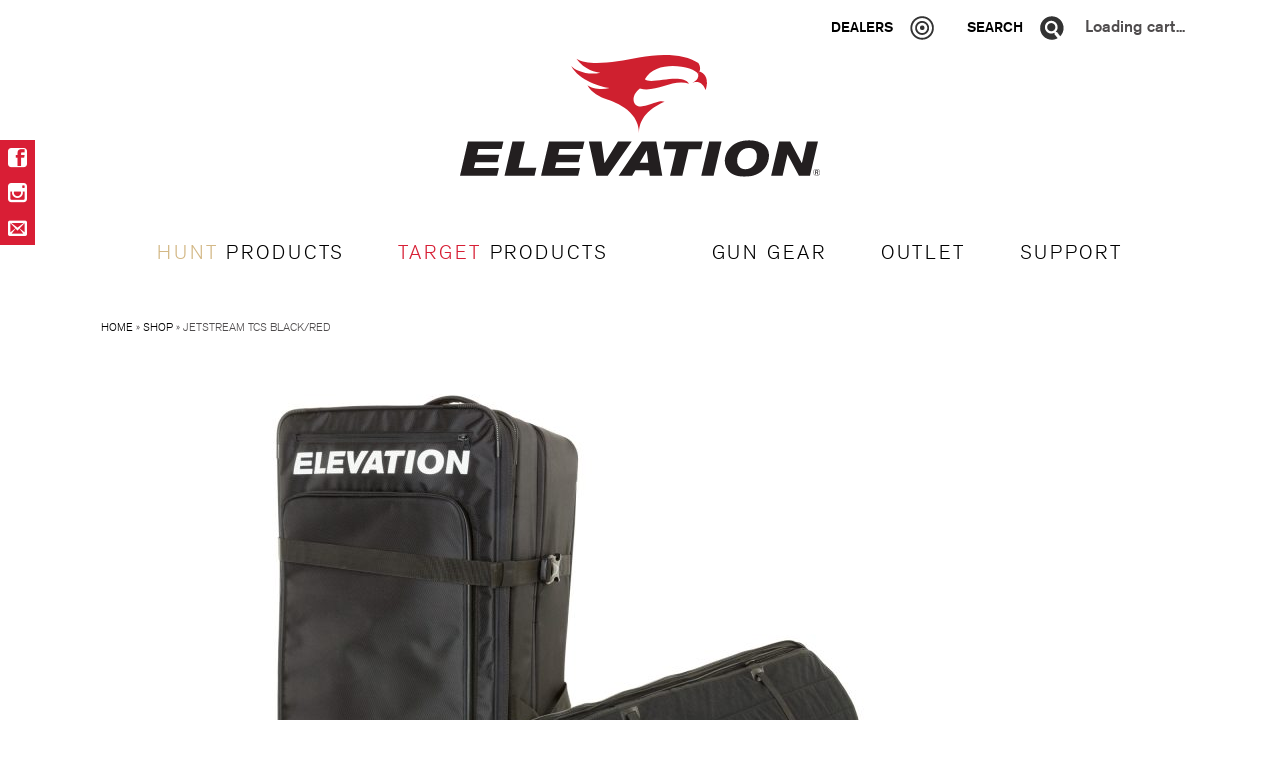

--- FILE ---
content_type: text/html; charset=UTF-8
request_url: https://elevationequipped.com/?spu_action=spu_load
body_size: 1776
content:
<!-- Popups v1.9.3.8 - https://wordpress.org/plugins/popups/ --><style type="text/css">
#spu-5785 .spu-close{
	font-size: 30;
	color:#0a0a0a;
	text-shadow: 0 1px 0 #fff;
}
#spu-5785 .spu-close:hover{
	color:#000;
}
#spu-5785 {
	background-color: white;
	background-color: white;
	color: #333;
	padding: 0px;
		border-radius: 1px;
	-moz-border-radius: 1px;
	-webkit-border-radius: 1px;
	-moz-box-shadow:  0px 0px 10px 1px #666;
	-webkit-box-shadow:  0px 0px 10px 1px #666;
	box-shadow:  0px 0px 10px 1px #666;
	width: 600px;

}
#spu-bg-5785 {
	opacity: 0;
	background-color: #000;
}
/*
		* Add custom CSS for this popup
		* Be sure to start your rules with #spu-5785 { } and use !important when needed to override plugin rules
</style>
<div class="spu-bg" id="spu-bg-5785"></div>
<div class="spu-box  spu-centered spu-total- " id="spu-5785"
 data-box-id="5785" data-trigger="seconds"
 data-trigger-number="15"
 data-spuanimation="fade" data-tconvert-cookie="d" data-tclose-cookie="d" data-dconvert-cookie="30" data-dclose-cookie="2" data-nconvert-cookie="spu_conversion_5785" data-nclose-cookie="spu_closing_5785" data-test-mode="0"
 data-auto-hide="0" data-close-on-conversion="1" data-bgopa="0" data-total=""
 style="left:-99999px !important;right:auto;" data-width="600" >
	<div class="spu-content"><p style="text-align: right;"><a href="http://eepurl.com/bd4m9b" target="_blank" rel="noopener"><br />
<img class="aligncenter wp-image-5786 size-full" src="https://elevationequipped.com/wp-content/uploads/2019/03/4431_Elevation_WebsiteGraphics_PopUps.jpg" alt="" width="600" height="375" /></a></p>
</div>
	<span class="spu-close spu-close-popup top_right"><i class="spu-icon spu-icon-close"></i></span>
	<span class="spu-timer"></span>
	</div>
<!-- / Popups Box -->
<div id="fb-root" class=" fb_reset"></div>

--- FILE ---
content_type: text/css;charset=UTF-8
request_url: https://elevationequipped.com/wp-content/themes/base/style.php/base.scss?ver=3.3
body_size: 68127
content:
/* compiled by scssphp v0.0.12 on Mon, 09 Jun 2025 16:15:19 +0000 (0.2269s) */

@import url(https://fonts.googleapis.com/css?family=PT+Sans:400,700);/**
       * Remove all paddings around the image on small screen
       */article,aside,details,figcaption,figure,footer,header,hgroup,main,nav,section,summary{display:block;}audio,canvas,video{display:inline-block;}audio:not([controls]){display:none;height:0;}[hidden]{display:none;}html{/* 1 */font-family:sans-serif;/* 2 */-webkit-text-size-adjust:100%;/* 2 */-ms-text-size-adjust:100%;}body{margin:0;}a:focus{outline:thin dotted;}a:active,a:hover{outline:0;}h1{font-size:2em;margin:0.67em 0;}abbr[title]{border-bottom:1px dotted;}b,strong{font-weight:bold;}dfn{font-style:italic;}hr{-moz-box-sizing:content-box;box-sizing:content-box;height:0;}mark{background:#ff0;color:#000;}code,kbd,pre,samp{font-family:monospace, serif;font-size:1em;}pre{white-space:pre-wrap;}q{quotes:"\201C" "\201D" "\2018" "\2019";}small{font-size:80%;}sub,sup{font-size:75%;line-height:0;position:relative;vertical-align:baseline;}sup{top:-0.5em;}sub{bottom:-0.25em;}img{border:0;}svg:not(:root){overflow:hidden;}figure{margin:0;}fieldset{border:1px solid #c0c0c0;margin:0 2px;padding:0.35em 0.625em 0.75em;}legend{/* 1 */border:0;/* 2 */padding:0;}button,input,select,textarea{/* 1 */font-family:inherit;/* 2 */font-size:100%;/* 3 */margin:0;}button,input{line-height:normal;}button,select{text-transform:none;}button,html input[type="button"],input[type="reset"],input[type="submit"]{/* 2 */-webkit-appearance:button;/* 3 */cursor:pointer;}button[disabled],html input[disabled]{cursor:default;}input[type="checkbox"],input[type="radio"]{/* 1 */box-sizing:border-box;/* 2 */padding:0;}input[type="search"]{/* 1 */-webkit-appearance:textfield;-moz-box-sizing:content-box;/* 2 */-webkit-box-sizing:content-box;box-sizing:content-box;}input[type="search"]::-webkit-search-cancel-button,input[type="search"]::-webkit-search-decoration{-webkit-appearance:none;}button::-moz-focus-inner,input::-moz-focus-inner{border:0;padding:0;}textarea{/* 1 */overflow:auto;/* 2 */vertical-align:top;}table{border-collapse:collapse;border-spacing:0;}@font-face{font-family:'akzidenz_light';src:url('../fonts/akzidenzgrotesk-light-webfont.eot');src:url('../fonts/akzidenzgrotesk-light-webfont.eot?#iefix') format('embedded-opentype'), url('../fonts/akzidenzgrotesk-light-webfont.woff2') format('woff2'), url('../fonts/akzidenzgrotesk-light-webfont.woff') format('woff'), url('../fonts/akzidenzgrotesk-light-webfont.ttf') format('truetype'), url('../fonts/akzidenzgrotesk-light-webfont.svg#akzidenz-grotesk_bq_lightRg') format('svg');font-weight:normal;font-style:normal;}@font-face{font-family:'akzidenz_medium';src:url('../fonts/akzidenzgrotesk-medium-webfont.eot');src:url('../fonts/akzidenzgrotesk-medium-webfont.eot?#iefix') format('embedded-opentype'), url('../fonts/akzidenzgrotesk-medium-webfont.woff2') format('woff2'), url('../fonts/akzidenzgrotesk-medium-webfont.woff') format('woff'), url('../fonts/akzidenzgrotesk-medium-webfont.ttf') format('truetype'), url('../fonts/akzidenzgrotesk-medium-webfont.svg#akzidenz-grotesk_bqmedium') format('svg');font-weight:normal;font-style:normal;}@font-face{font-family:'akzidenz_regular';src:url('../fonts/akzidenzgrotesk-regular-webfont.eot');src:url('../fonts/akzidenzgrotesk-regular-webfont.eot?#iefix') format('embedded-opentype'), url('../fonts/akzidenzgrotesk-regular-webfont.woff2') format('woff2'), url('../fonts/akzidenzgrotesk-regular-webfont.woff') format('woff'), url('../fonts/akzidenzgrotesk-regular-webfont.ttf') format('truetype'), url('../fonts/akzidenzgrotesk-regular-webfont.svg#akzidenz-grotesk_bqregular') format('svg');font-weight:normal;font-style:normal;}@font-face{font-family:'akzidenz_bold';src:url('../fonts/akzidenzgrotesk-bold-webfont.eot');src:url('../fonts/akzidenzgrotesk-bold-webfont.eot?#iefix') format('embedded-opentype'), url('../fonts/akzidenzgrotesk-bold-webfont.woff2') format('woff2'), url('../fonts/akzidenzgrotesk-bold-webfont.woff') format('woff'), url('../fonts/akzidenzgrotesk-bold-webfont.ttf') format('truetype'), url('../fonts/akzidenzgrotesk-bold-webfont.svg#akzidenz-grotesk_bqbold') format('svg');font-weight:normal;font-style:normal;}.wrap,.full-width,[class*='col-']{/* mixin for "before" and "after" pseudo-elements (usually when using sprites in pseudo elements) */}.wrap,.full-width,[class*='col-']{*zoom:1;}.wrap:before,.full-width:before,[class*='col-']:before,.wrap:after,.full-width:after,[class*='col-']:after{content:"";display:table;}.wrap:after,.full-width:after,[class*='col-']:after{clear:both;}.wrap{margin:0 auto;padding:0 1em;width:100%;max-width:1100px !important;}.wrap.wider{max-width:1400px !important;}@media only screen and (min-width:1200px){.wrap{padding:0;}}.full-width{margin:0 10px;clear:both;}.clear{clear:left;}[class*='col-']{float:left;padding:10px;}[class*='col-'].right{float:right;}[class*='col-'].first{padding:10px;}@media only screen and (min-width:768px){[class*='col-'].first{padding-left:0;}}[class*='col-'].last{padding:10px;}@media only screen and (min-width:768px){[class*='col-'].last{padding-right:0;}}[class*='col-'].no-padding{padding:0;}.col-1-2,.col-1,.col-2{width:100%;}@media only screen and (min-width:768px){.col-1-2,.col-1,.col-2{width:50%;}}.col-1-3{width:100%;}@media only screen and (min-width:768px){.col-1-3{width:33.33%;}}.col-2-3{width:100%;}@media only screen and (min-width:768px){.col-2-3{width:66.66%;}}.col-1-4{width:100%;}@media only screen and (min-width:768px){.col-1-4{width:25%;}}.col-3-4{width:100%;}@media only screen and (min-width:768px){.col-3-4{width:75%;}}.col-1-5{width:100%;}@media only screen and (min-width:768px){.col-1-5{width:20%;}}.col-2-5{width:100%;}@media only screen and (min-width:768px){.col-2-5{width:40%;}}.col-3-5{width:100%;}@media only screen and (min-width:768px){.col-3-5{width:60%;}}.col-4-5{width:100%;}@media only screen and (min-width:768px){.col-4-5{width:80%;}}.col-1-8{width:100%;}@media only screen and (min-width:768px){.col-1-8{width:12.5%;}}.col-2-8{width:100%;}@media only screen and (min-width:768px){.col-2-8{width:25%;}}.col-3-8{width:100%;}@media only screen and (min-width:768px){.col-3-8{width:37.5%;}}.col-4-8{width:100%;}@media only screen and (min-width:768px){.col-4-8{width:50%;}}.col-5-8{width:100%;}@media only screen and (min-width:768px){.col-5-8{width:62.5%;}}.col-6-8{width:100%;}@media only screen and (min-width:768px){.col-6-8{width:75%;}}.col-7-8{width:100%;}@media only screen and (min-width:768px){.col-7-8{width:87.5%;}}html,button,input,select,textarea{color:#222;}html,body{height:100%;}body{display:table;table-layout:fixed;width:100%;font-size:1em;line-height:1.4;font-size:100%;font-family:"akzidenz_light", sans-serif;color:#4f4c4d;background:#fff;}#page,.colophon{display:table-row;}.archive.tax-product_cat .colophon{display:block;}#page{height:100%;}h1,h2,h3,h4,h5,h6,.h1,.h2,.h3,.h4,.h5,.h6{text-transform:uppercase;text-shadow:0 0 0 rgba(0, 0, 0, 0.1);-webkit-text-stroke:1px rgba(0, 0, 0, 0.1);letter-spacing:0.1em;font-weight:normal;color:#666;text-align:center;}h1 a,a h1{text-decoration:none;border-bottom:0;}h1,.h1{font-size:1.5em;}@media only screen and (min-width:768px){h1,.h1{font-size:2em;}}h2,.h2,h3,.h3{font-size:1.2em;}@media only screen and (min-width:768px){h2,.h2{font-size:1.8em;}}@media only screen and (min-width:768px){h3,.h3{font-size:1.45em;}}a{color:#000;text-decoration:none;}p{font-size:1em;}img{max-width:100%;height:auto;vertical-align:middle;}iframe,object,embed{max-width:100%;}nav ul{list-style:none;}nav ul li{display:inline-block;line-height:1.2em;padding:5px;}hr{display:block;height:1px;border:0;border-top:1px solid #ccc;margin:1em 0;padding:0;}fieldset{border:0;margin:0;padding:0;}.select2-container--default,.select2-selection--single{border-color:#4f4c4d !important;border-radius:0 !important;}input[type="text"],input[type="email"],input[type="password"],input[type="tel"],textarea{padding-left:0.5em;border:1px solid #4f4c4d;}select{background:none;}textarea{resize:vertical;}*,:before,:after{-webkit-box-sizing:border-box;-moz-box-sizing:border-box;box-sizing:border-box;}::-moz-selection{background:#b3d4fc;text-shadow:none;}::selection{background:#b3d4fc;text-shadow:none;}.site-header{padding:0.5em;text-align:center;}.site-header .logo{margin:0;clear:both;text-align:center;padding:0 0 50px;}.site-header .logo a img{width:360px;}.site-header .logo a:hover{display:block;opacity:0.65;-webkit-transform:translate3d(0, -5px, 0);transform:translate3d(0, -5px, 0);-webkit-transition:all 0.3s ease-in;transition:all 0.3s ease-in;}@media only screen and (min-width:1000px){.site-header{padding:0;}}.header-container{position:relative;}.screen-reader-text{display:none;}#search-form-container{height:0px;overflow:hidden;position:relative;top:385px;-webkit-transition:all 0.25s ease-in;-moz-transition:all 0.25s ease-in;-o-transition:all 0.25s ease-in;transition:all 0.25s ease-in;}#search-form-container.active{overflow:visible;top:-15px;opacity:1;}@media only screen and (min-width:1000px){#search-form-container{position:absolute;top:0;right:0;}}#search-form-container input#searchsubmit{text-transform:uppercase;font-size:16px;font-weight:bold;line-height:36px;width:36px;padding:0;border:none !important;-webkit-border-radius:18px;border-radius:18px;}#search-form-container input#s{font-size:20px;padding:6px;border:none !important;}#search-form-container form#searchform > div{display:inline-block;border:solid 1px #999;background:#fff;padding:4px 8px;-webkit-border-radius:8px;border-radius:8px;border-top-left-radius:6px;border-bottom-left-radius:6px;-webkit-transform:translate3d(0, 0, 0);transform:translate3d(0, 0, 0);position:relative;z-index:9;-moz-box-shadow:0px 1px 4px rgba(0, 0, 0, 0.25);-webkit-box-shadow:0px 1px 4px rgba(0, 0, 0, 0.25);box-shadow:0px 1px 4px rgba(0, 0, 0, 0.25);}#search-form-container form#searchform > div label{display:inline-block !important;}@media only screen and (min-width:950px){#search-form-container{height:0px;overflow:hidden;position:absolute;opacity:0;top:-100px;right:100px;}#search-form-container.active{opacity:1;overflow:visible;top:60px;}}#cart-widget{position:absolute;top:-1000%;right:0px;width:300px;z-index:1112;opacity:0;border:solid 1px #999;-webkit-border-radius:6px;border-radius:6px;-moz-box-shadow:0px 1px 4px rgba(0, 0, 0, 0.25);-webkit-box-shadow:0px 1px 4px rgba(0, 0, 0, 0.25);box-shadow:0px 1px 4px rgba(0, 0, 0, 0.25);background:#fafafa;}#cart-widget > li{width:100%;padding:10px;}#cart-widget a{background:#fff;display:inline;line-height:18px;}#cart-widget a.button{display:inline-block;padding:4px;border:solid 1px #d91e35;}#cart-widget ul.cart_list li{text-align:left;background:#fff;padding:5px;width:100%;}#cart-widget ul.cart_list li a{padding:0;border:0;background:none;}#cart-widget ul.cart_list img{width:50px;margin-right:5px;float:left;}#cart-widget ul.cart_list dl.variation{display:none;}#cart-widget ul.cart_list span.quantity{display:block;font-weight:normal;color:#666;font-size:14px;line-height:15px;margin-left:55px;margin-top:5px;margin-bottom:8px;}#cart-widget p.total{margin:10px 0 0;}#cart-widget.active{-webkit-transition:all 0.25s ease-in;transition:all 0.25s ease-in;top:60px;opacity:1;}.wrap-mobile-nav{display:block;position:relative;padding:15px 0;height:90px;z-index:111;text-align:center;}.wrap-mobile-nav.active{background:#333;}.wrap-mobile-nav > a{display:inline-block;width:55px;height:55px;margin:0 15px;text-indent:-9999px;outline:none;border-radius:30px;/* Might change later */border:1px solid #e5e7e7;background:#fff url('../img/cart.svg') no-repeat center center;background-size:30px 30px !important;}.wrap-mobile-nav > a:active{outline:none;border-color:#666;}.wrap-mobile-nav > a.m-search{background:#fff url('../img/search.svg') no-repeat center center;}.wrap-mobile-nav > a.menu-link{border:none;background:#fff url('../img/hamburger.svg') no-repeat center center;}@media only screen and (min-width:950px){.wrap-mobile-nav{display:none;}}.wrap-mobile-nav.active .menu-link{-webkit-transform:rotate3d(1, 0, 0, 180deg);transform:rotate3d(1, 0, 0, 180deg);}.menu-link{display:block;}.menu-link:hover{text-decoration:none;background-color:#222;}#menu-mobile{padding:0;margin:0;width:100%;list-style-type:none;-webkit-transition:all 0.25s ease-in;transition:all 0.25s ease-in;}#menu-mobile.active li{height:auto;overflow:visible;line-height:auto;-webkit-transition:all 0.25s ease-in;transition:all 0.25s ease-in;}#menu-mobile li{overflow:hidden;width:100%;height:0;padding:0;display:block;line-height:0;}#menu-mobile a{display:block;height:2em;padding:0.6em 0.4em 0.4em;width:100%;color:#999;text-shadow:none;text-decoration:none;line-height:1em;background-color:#222;border-bottom:1px solid #333;}#menu-mobile a:hover{color:#aaa;background-color:#333;}#menu-mobile ul.sub-menu{background:#333;padding:0 10px;}#close-mobile-nav{clear:both;float:right;font-size:24px;color:#ccc;}.mobile-nav.ready{height:10px;overflow:hidden;-webkit-transition:all 0.25s ease-in;transition:all 0.25s ease-in;-webkit-transform:matrix3d(0.5, 0, 0, 0, 0, 1.2, 0, 0.009, 0, 0, 1, 0, 0, -10, 0, 1);transform:matrix3d(0.5, 0, 0, 0, 0, 1.2, 0, 0.009, 0, 0, 1, 0, 0, -10, 0, 1);}.mobile-nav.ready.active{height:auto;overflow:visible;margin-top:10px;-webkit-transform:matrix3d(1, 0, 0, 0, 0, 1, 0, 0, 0, 0, 1, 0, 0, 0, 0, 1);transform:matrix3d(1, 0, 0, 0, 0, 1, 0, 0, 0, 0, 1, 0, 0, 0, 0, 1);}.secondary{display:none;font-family:"akzidenz_medium", sans-serif;}.secondary ul{margin:0;padding:0;}.secondary li{padding:0 5px;}.secondary li a{display:block;position:relative;padding:2px 45px 2px 12px;margin-right:2px;font-size:0.85em;line-height:51px;text-transform:uppercase;background:transparent url('../img/something.svg') no-repeat 96% center / 24px 24px;-webkit-transition:all 0.25s cubic-bezier(0.07, 1.41, 0.82, 1.41);-moz-transition:all 0.25s cubic-bezier(0.07, 1.41, 0.82, 1.41);-o-transition:all 0.25s cubic-bezier(0.07, 1.41, 0.82, 1.41);transition:all 0.25s cubic-bezier(0.07, 1.41, 0.82, 1.41);}.secondary li a:hover{color:#d91e35;background-size:32px 32px;background-position:99% center;}.secondary li.q-dealer a{background-image:url('../img/something.svg');}.secondary li.q-search a{background-image:url('../img/search.svg');}.secondary li.q-cart a{background-image:url('../img/cart.svg');}@media only screen and (min-width:950px){.secondary{float:right;display:block;}}.access{display:none;}.access ul{padding:0;position:relative;}.access li{padding:0 25px;}.access li:first-child{padding-left:0;}.access li:last-child{padding-right:0;}.access li.additional-page{position:relative;}.access li:hover ul{opacity:1;}.access a{font-size:1.2em;letter-spacing:0.15em;text-transform:uppercase;}.access a:hover{color:#d91e35;border-bottom:solid 1px #d91e35;}.access ul ul{display:block;top:100%;right:auto;bottom:auto;left:0;position:absolute;margin:auto;width:100%;min-width:900px;padding:0;text-align:center;}.access ul ul li{display:inline-block;padding:0 20px;}.access ul ul li img{display:inline-block;padding:10px 0;}.access ul ul li a{font-size:15px;}.access ul ul li a,.access ul ul li span{display:block;}@media only screen and (min-width:950px){.access{display:block;}.access ul ul li{padding:0 15px;}.access ul ul li a{font-size:12px;}}@media only screen and (min-width:1200px){.access ul ul{min-width:1125px;}.access ul ul li{padding:0 18px;}.access ul ul li a{font-size:14px;}}.access ul ul.sub-menu{display:none;padding:7px 0;left:20px;top:24px;position:absolute;width:300px;min-width:0;background:#fff;text-align:left;height:10px;box-shadow:2px 2px 2px rgba(0, 0, 0, .2);z-index:111;}.access ul ul.sub-menu li{display:block;font-size:16px;padding:0;}.access ul ul.sub-menu li a{padding:5px 5px 5px 15px;}.access ul ul.sub-menu li a:hover{text-decoration:none;border:none;background:#efefef;}.access > ul > li{padding-bottom:5px;}.access ul li:hover ul.sub-menu{display:block;height:auto;}.tagline{margin:0.5em 0 0.75em;text-transform:uppercase;font-size:1.55em;line-height:1.545em;letter-spacing:0.2em;-webkit-transition:all ease 0.25s;-moz-transition:all ease 0.25s;-o-transition:all ease 0.25s;transition:all ease 0.25s;}.tagline .colored{display:block;}.tagline.active{margin-top:4em;}@media only screen and (min-width:768px){.tagline{font-size:2.05em;}.tagline .colored{display:inline-block;}}.readmore{color:#006;font:14px/18px 'Droid Serif', serif;text-shadow:1px 2px 2px rgba(0, 0, 0, 0.1);}.btn,.button{display:inline-block;padding:8px 12px 6px;color:#666;font-size:0.813em;text-align:center;text-decoration:none;text-transform:uppercase;letter-spacing:0.15em;border:1px solid #666;background:none;-webkit-transition:all 0.25s ease-in;-moz-transition:all 0.25s ease-in;-o-transition:all 0.25s ease-in;transition:all 0.25s ease-in;}.btn:hover,.button:hover{color:#d91e35;border:solid 1px #d91e35;}.masthead{overflow:hidden;}.masthead img{width:100%;height:auto;}svg{max-width:100%;}#breadcrumbs{padding-left:1em;font-size:0.7em;text-transform:uppercase;}.entry-title{letter-spacing:0.2em;text-align:center;}@media only screen and (min-width:768px){.entry-title{margin-bottom:1.8em;}}.main-content{padding:0 0.9em;overflow:hidden;}.main-content h3{letter-spacing:0.17em;}.main-content h2{letter-spacing:0.2em;}@media only screen and (min-width:768px){.main-content{padding:0 0 4em 0;}.main-content.home{padding-bottom:0;}}.sitewide-ctas{margin-top:2em;}#slider{margin:20px 0;}#slider,#slider .slide,#slider .slide img{width:100%;}#slider .slide{font-size:0;display:none;}#slider .slide:first-child{display:block;}#slidepager{width:100%;top:auto;right:auto;bottom:0;left:0;position:absolute;text-align:right;z-index:111;}#slidepager span.snav{display:inline-block;width:20px;height:20px;margin:2px 5px;border:solid 1px #fff;background:rgba(255, 255, 255, 0.5);-webkit-border-radius:15px;border-radius:15px;cursor:pointer;}#slidepager span.snav.active{background:#d91e35;opacity:0.5;cursor:default;}@media only screen and (min-width:768px){#slidepager{text-align:center;}#slidepager span.snav{width:25px;height:25px;margin:7px;}}.cta{text-align:center;margin:6px 0;}.cta img{display:none;}.cta .btn{display:block;padding:13px 6px;}.cta a{outline:none;}.cta a:active span{color:#d91e35;}.cta a:active img{opacity:0.9;}@media only screen and (min-width:768px){.cta{padding:30px;margin:0;}.cta.mobile{display:none;}.cta img{width:100%;display:block;}.cta .btn{width:100%;padding:17px 0;font-size:1.4em;}}.content-frontpage{clear:both;margin-top:1em;margin-bottom:1em;text-align:center;/*
   About Us
   ========================================================================== */}.content-frontpage .wrap{max-width:1350px !important;padding:0 0 2.4em;border-top:1px solid #666;border-bottom:1px solid #666;}.content-frontpage h1{padding:0;text-transform:uppercase;font-weight:normal;font-size:1.5em;font-family:"akzidenz_light", sans-serif;letter-spacing:0.2em;}.content-frontpage p{max-width:1100px;margin:0 auto;}.content-frontpage .learn-more{display:inline-block;margin-top:0.5em;font-size:1.5em;letter-spacing:0.1em;text-transform:uppercase;}.content-frontpage .content-block-imgs{margin-bottom:25px;}.content-frontpage .content-block-imgs img{display:block;margin-left:auto;margin-right:auto;margin-bottom:20px;}@media only screen and (min-width:768px){.content-frontpage{margin-top:7.1em;margin-bottom:9em;}.content-frontpage .wrap{padding:0 1em 2.4em;}.content-frontpage h1{font-size:2.9em;}.content-frontpage .learn-more{margin-top:2.1em;}.content-frontpage .content-block-imgs{display:flex;justify-content:center;}.content-frontpage .content-block-imgs a{flex:0 1 500px;margin:0 15px;}}.heading-red{margin-bottom:1.6em;margin-top:4em;font-size:1.2em;color:#d70032;}.main-content.about .entry-title{margin-bottom:0;}.main-content.about strong{font-family:"akzidenz_medium", sans-serif;font-weight:normal;}.main-content.about .register{text-transform:uppercase;text-decoration:underline;letter-spacing:0.08em;}@media only screen and (min-width:768px){.main-content.about p{padding:0 3em;}}.negatived-out{margin:0 -10px;/*
   General Products
   ========================================================================== */}.woocommerce-message,.woocommerce-info,.woocommerce-error{padding-bottom:1em !important;text-align:center;color:#d91e35;font-size:1.2em;font-style:italic;}.woocommerce-message .button,.woocommerce-info .button,.woocommerce-error .button{display:block;width:260px;margin:0 auto;margin-bottom:1.5em;font-size:0.7em;}@media only screen and (min-width:1000px){.woocommerce-message,.woocommerce-info,.woocommerce-error{padding-bottom:1.7em !important;}}.woocommerce-info a{text-decoration:underline;}.product{margin:0 auto;}.product .product-title{margin-bottom:1.5em;font-size:1.45em;letter-spacing:0.145em;}.product.product_in_list .product-title{margin-bottom:15px;}.product img{margin-bottom:0.8em;}.product .product-desc{font-size:1.1em;}.product .button{display:inline-block;font-size:1.05em;text-transform:uppercase;letter-spacing:0.2em;color:#d91e35;}.product .woocommerce-main-image img{display:block;margin:0 auto;}.product .thumbnails,.product .product-thumbs{display:block;text-align:center;}.product .thumbnails img,.product .product-thumbs img{height:35px;width:35px;margin:5px;}.product .product-thumbs li{width:50px;height:50px;overflow:hidden;border:1px solid #ccc;}.product .thumbnails img,.product .product-thumbs img{height:100%;width:100%;margin:0;}@media only screen and (min-width:768px){.product{margin-bottom:2em;}.product .thumbnails img,.product .product-thumbs img{height:50px;width:50px;}}.onsale{display:block;margin:0 auto;line-height:60px;width:60px;height:60px;-webkit-border-radius:30px;border-radius:30px;background:#d91e35;color:#fff;font-weight:bold;text-align:center;}.newness{text-align:center;}.newness img{width:65px;height:auto;}.product_in_list .newness{margin:-85px auto 0;width:280px;text-align:right;}.product_in_list .newness img{width:75px;}.quantity .input-text.qty.text{width:50px;padding:0.2em 0 0.2em 0.5em;border:1px solid #000;border-radius:3px;}.quantity .plus,.quantity .minus{background:none;border:none;}.quantity .minus{padding:0 0.5em;}p.by{font-size:#666;text-align:center;text-transform:uppercase;}p.by cite,p.by span{display:inline-block;}ul.products{list-style:none;padding:20px 0;margin:0;}ul.products li{display:block;text-align:center;padding:20px 0;}ul.products li a{outline:none;}#container.wc360-container .fullscreen-button{display:none !important;}.wc360.threesixty{position:relative;overflow:hidden;margin:0 auto;height:auto !important;min-height:200px;max-width:800px;}.wc360.threesixty .threesixty_images{display:none;list-style:none;margin:0;padding:0;font-size:0;}.wc360.threesixty .threesixty_images img.previous-image{visibility:hidden;width:0;height:0;transition:visibility 0.25s linear;}.wc360.threesixty .threesixty_images img.current-image{visibility:visible;width:auto;height:auto;}.wc360.threesixty .threesixty_images:first-child{display:block;}.wc360.threesixty div.spinner{margin:20px 0 !important;text-align:center;}.wc360.threesixty div.spinner span{display:block;width:80px;margin:0 auto;padding:12px 18px;-webkit-border-radius:6px;border-radius:6px;background:#333;color:#fff;}img.clickdrag{display:block;margin:0 auto !important;width:72px;height:auto;}span.instruction{display:block;text-align:center;}.product-list,.partners{text-align:center;}.product-list .product{max-width:550px;}@media only screen and (min-width:1000px){.product-list{display:flex;flex-wrap:wrap;}.product-list .product{margin-bottom:50px;flex:1 1 50%;padding:0 30px;}}.partners{padding-bottom:2em;}.partners h2{position:relative;}.partners img{margin-bottom:2em;}@media only screen and (min-width:768px){.partners h2:before,.partners h2:after{top:50%;right:0;bottom:auto;left:auto;position:absolute;display:block;content:'';width:35%;height:1px;background:#4f4c4d;/* mixin for absolute positioning */}.partners h2:before{left:0;}.partners img{margin:0 1em 2em 1em;}}@media only screen and (min-width:1000px){.partners img{margin-top:4em;margin-bottom:4em;}}@media only screen and (min-width:1400px){.partners img{margin:4em 3em;}}.product.detail{margin-top:1em;margin-bottom:0;}.product.detail .instruction{color:#d91e35;text-transform:uppercase;font-size:0.7em;}.product.detail .product-title{margin-bottom:1.2em;}.product.detail .product-thumbs,.product.detail .product-colors{padding:1.8em 0 2.5em 0 !important;overflow:hidden;}.product.detail .product-thumbs li,.product.detail .product-colors li{display:inline-block;margin:0 0.2em;}.product.detail .product-thumbs img,.product.detail .product-colors img{margin-bottom:0.5em;}.product.detail .product-colors{text-transform:uppercase;}.product.detail .product-colors li{margin:0 0.7em 1em 0.7em;}.product.detail .product-colors span{display:block;}.product.detail .spin-icon{width:130px;height:70px;}.product.detail .instruction{display:block;}.product.detail h3{margin-bottom:1em;margin-top:1.5em;}@media only screen and (min-width:768px){.product.detail .product-colors li{margin:0 3em;}}ins{text-decoration:none;}.product-details .add-to-cart{padding:0.7em 0 2em 0;font-style:italic;font-family:"akzidenz_bold", sans-serif !important;}.product-details .add-to-cart .label{display:block;}.product-details .add-to-cart select{width:100%;}.product-details .add-to-cart .price,.product-details .add-to-cart .btn,.product-details .add-to-cart .button{display:block;}.product-details .add-to-cart .price{margin:0;padding-top:0.3em;color:#d91e35;font-size:2.5em;}.product-details .add-to-cart .price del{text-decoration:line-through;font-size:0.7em;}.product-details .add-to-cart .price del .amount{margin-right:20px;}.product-details .add-to-cart .price .regular-price{font-size:0.5em;margin-right:0.4em;display:block;text-align:left;margin-bottom:-15px;margin-left:10px;}.product-details .add-to-cart .variations_button{padding-top:30px;}.product-details .add-to-cart .reset_variations{display:block;font-family:"akzidenz_light", sans-serif !important;text-align:left;}.product-details .add-to-cart .input-text.qty{max-width:40px;}.product-details .add-to-cart .label{padding-right:0.7em;}.product-details .add-to-cart .single_variation_wrap{width:100%;}.product-details .add-to-cart .variations label{text-transform:uppercase;}.product-details .add-to-cart .variations .reset_variations{position:absolute;}.product-details .add-to-cart .variations .value{display:inline-block;line-height:2.5em;}.product-details .add-to-cart .variations .value select{border-radius:3px;background:none;border:1px solid #000;}.product-details .add-to-cart .btn,.product-details .add-to-cart .button{max-width:300px;margin:0 auto;vertical-align:middle;color:#fff;font-size:1.6em;letter-spacing:0.01em;background:#d91e35;border:none;transition:all 0.2s linear;}.product-details .add-to-cart .btn:disabled,.product-details .add-to-cart .button:disabled{opacity:0.5;cursor:not-allowed;}.product-details .add-to-cart .quantity{margin:1em 0;}.product-details .add-to-cart .variations{display:inline-block;}.product-details .product-colors a{display:block;}.product-details .product-colors a:active,.product-details .product-colors a:focus{outline:none;transform:scale3d(1.1, 1.1, 1);-webkit-transform:scale3d(1.1, 1.1, 1);}.product-details .product_meta{clear:both;padding-bottom:0.7em;}.product-details .product_meta a{color:#d91e35;}.product-details .warranty_info{display:none !important;}.product-details .tabs,.product-details .tab-content{float:left;width:100%;text-align:left;}.product-details .tabs{padding:0;margin:0;}.product-details .tabs li{display:block;padding:0;color:#666;font-size:1.2em;font-weight:normal;text-transform:uppercase;letter-spacing:0.1em;border-bottom:1px solid #4f4c4d;cursor:pointer;}.product-details .tabs li.active a,.product-details .tabs li:hover a{color:#d91e35;}.product-details .tabs a{color:#000;padding:0.5em;display:block;outline:none;}.product-details .tab-content{padding:1.1em !important;text-align:left !important;}.product-details .tab-content h2{margin:0 0 0.3em 0;text-align:left;font-size:1.3em;}.product-details .tab-content h3{font-size:1.1em;}.product-details .tab-content > li{display:none;-webkit-transition:all ease 0.25s;-moz-transition:all ease 0.25s;-o-transition:all ease 0.25s;transition:all ease 0.25s;}.product-details .tab-content > li.active{display:block;}.product-details .tab-content ul{list-style-type:disc;}.product-details .videos{clear:both;}@media only screen and (min-width:768px){.product-details .add-to-cart .price,.product-details .add-to-cart .btn,.product-details .add-to-cart .button{display:inline-block;margin:0 0.6em;}.product-details .add-to-cart .price{padding-top:0;}.product-details .add-to-cart .btn,.product-details .add-to-cart .button{padding:0.35em 1em;}.product-details .tabs{width:40%;}.product-details .tabs li{border-right:1px solid #4f4c4d;}.product-details .tabs li.active{border-right:none;}.product-details .tab-content{width:60%;}}@media only screen and (min-width:1000px){.product-details .tab-content{padding:1.1em 2.5em !important;}.product-details .add-to-cart{padding-top:1em;overflow:hidden;}.product-details .add-to-cart .label{display:table-cell;}.product-details .add-to-cart .quantity{float:left;padding:0 10px 0 20px;}.product-details .add-to-cart .variations_button{padding-top:0;}.product-details .add-to-cart div[itemprop="offers"],.product-details .add-to-cart form.cart,.product-details .add-to-cart .price,.product-details .add-to-cart .variations_form.cart,.product-details .add-to-cart .variations,.product-details .add-to-cart .variations .value,.product-details .add-to-cart .single_variation_wrap,.product-details .add-to-cart .quantity.buttons_added{display:inline-block;vertical-align:middle;}.product-details .add-to-cart .single_variation_wrap{width:auto;}.product-details .add-to-cart .btn,.product-details .add-to-cart .button{padding:0.45em 1.5em;}.product-details .product_meta{padding-bottom:1em;}.product-details .tabs{width:30%;}.product-details .tabs li{font-size:1.45em;}.product-details .tabs a{padding:0.5em 1em 0.5em 3em;}.product-details .tab-content{width:70%;}}.summary + h2{color:#d91e35;}.summary + h2,.related.products h2{font-size:21px;}@media only screen and (min-width:768px){.summary + h2,.related.products h2{text-align:left;}}.related.products{display:block;margin-top:35px !important;padding-top:15px;border-top:1px solid #cececb;}.related.products h2{margin-bottom:35px;}.related.products .product-list{margin-bottom:2em;text-align:center;}.related.products .product-list,.related.products .product-list h3{font-size:16px;}@media only screen and (min-width:540px){.related.products .product-list .product{width:33.333%;float:left;}}.related.products .product-list img{display:inline-block;margin-bottom:1em;}.related.products .product-list .name,.related.products .product-list a{display:block;text-transform:uppercase;}.related.products .product-list a{color:red;text-decoration:underline;font-size:0.9em;}@media only screen and (min-width:768px){.related.products{width:100%;margin:0 auto !important;}.related.products li{width:33.333%;padding:0 1em;float:left;}}@media only screen and (min-width:1000px){.related.products li{width:33.333%;padding:0;}}li.product-category.first{padding-top:60px !important;}.product-category.product,.product-list .product{text-align:center;}.related.products .product-thumbnail{width:200px;height:200px;border:solid 2px #d91e35;overflow:hidden;margin:0 auto 60px;position:relative;-ms-transform:rotate(-45deg);-webkit-transform:rotate(-45deg);transform:rotate(-45deg);}.related.products .product-thumbnail .onsale{display:none;}@media only screen and (min-width:768px){.related.products .product-thumbnail{width:250px;height:250px;}}.related.products .product-thumbnail img{-ms-transform:rotate(45deg);-webkit-transform:rotate(45deg);transform:rotate(45deg);width:150%;max-width:150%;margin:-25% 0 0 -25%;}.related.products .product-thumbnail:after,.related.products .product-thumbnail:before{position:absolute;z-index:2;top:0;left:0;width:100%;height:100%;display:block;content:" ";background:rgba(0, 0, 0, 0.5);opacity:0;}.related.products .product-thumbnail:after{-webkit-transition:all 0.15s linear;transition:all 0.15s linear;}.related.products .product-thumbnail:hover:after{opacity:1;}.related.products .product-thumbnail:hover:before{z-index:3;background:transparent url('../img/small-logo.svg') no-repeat center center;-ms-transform:rotate(45deg);-webkit-transform:rotate(45deg);transform:rotate(45deg);opacity:1;}.cross-sells{position:relative;margin-top:60px;padding-top:15px;border-top:2px solid #666;}.cross-sells h2{font-size:17px;}.cross-sells .product-list{max-height:300px;overflow:hidden;}.cross-sells .product-list a{text-decoration:none;}.cross-sells .wrap-product{position:relative;}.cross-sells .product{margin-bottom:40px;}.cross-sells .product .product-title{padding:0;font-size:15px;word-wrap:break-word;white-space:pre-line;}.cross-sells .product .product-thumbnail{width:80px;height:80px;margin-bottom:30px;display:block !important;padding-bottom:0;}.cross-sells .product .product-thumbnail:hover:before{background-size:50% auto;}.cross-sells .product .button{font-size:14px;}.cross-sells .product-desc{display:none;}@media only screen and (min-width:768px){.cross-sells .product .product-thumbnail{width:85px;height:85px;}}@media only screen and (min-width:1000px){.cross-sells .product-list{max-height:380px;}.cross-sells .product{margin-bottom:20px;padding:0 5px;}.cross-sells .product .product-thumbnail{margin-bottom:60px;width:100px;height:100px;}.cross-sells .product-wrap{position:relative;padding-top:27px;padding-bottom:80px;}.cross-sells .product-title{min-height:42px;}.cross-sells .product-desc-wrap{position:absolute;bottom:0;width:100%;}}.slider-nav{position:absolute;width:100%;top:30%;}.slider-nav-prev{float:left;}.slider-nav-next{float:right;}.slider-nav [class*="icon-"]{font-size:50px;}.slider-nav .sr-only{text-indent:100%;overflow:hidden;color:transparent;white-space:nowrap;}@media only screen and (min-width:1000px){.slider-nav{position:relative;top:0;width:auto;}.slider-nav-prev,.slider-nav-next{float:none;}}.related.products .product-list .product{/* Cart Page */}.related.products .product-list .product a{text-decoration:none !important;}.related.products .product-list .product .product-thumbnail{width:100px;height:100px;}@media only screen and (min-width:1000px){.related.products .product-list .product .product-thumbnail{width:160px;height:160px;}}.woocommerce-cart .product-thumbnail img{width:150px;height:auto !important;}.woocommerce-cart #shipping_method{list-style-type:none;margin:0;}.woocommerce-cart #shipping_method li{margin-bottom:10px;}.woocommerce-cart #shipping_method input[type="radio"]{margin-top:2px;float:left;}.woocommerce-cart .woocommerce-message{position:fixed;z-index:111;top:25%;left:0px;right:0px;margin:auto;padding:36px 20px 0px 20px;max-width:100%;background:#fff;box-shadow:2px 2px 2px 2px rgba(0, 0, 0, 0.1);}.woocommerce-cart .woocommerce-message span.closer{top:0;right:0;bottom:auto;left:auto;position:absolute;padding:5px;cursor:pointer;color:#000;font-size:30px;line-height:20px;font-style:normal;}@media only screen and (min-width:768px){.woocommerce-cart .woocommerce-message{max-width:600px;}}.cart-empty,.return-to-shop{text-align:center;}.product.wider{max-width:1100px;}.product.wider .features-column .name{display:block;padding-top:1.7em;text-transform:uppercase;font-size:1.1em;letter-spacing:0.15em;}.product.wider .features-column p{padding:0 0.5em;}.product.wider .tech-info{clear:both;padding-top:2em;}.product.wider .tech-info h1,.product.wider .tech-info h2{letter-spacing:0.15em;}.product.wider .tech-info h2{padding:3em 0;font-size:1em;color:#d91e35;}.page-template-page-hunt-tech .product.wider .tech-info h2{color:#ceb888;}.product.wider .tech-info .tech-wrap{position:relative;}.product.wider .tech-info .icon{width:32px;height:32px;}.product.wider .tech-info .icon:hover{cursor:pointer;}.product.wider .tech-info .icon.handle{top:0;right:0;bottom:auto;left:0;position:absolute;margin:auto;}.pf-image-wrap{display:inline-block;margin:auto;position:relative;max-width:100%;}@media only screen and (min-width:900px){.pf-image-wrap{max-width:870px;}}.pf-image-wrap div.marker{display:none;}@media only screen and (min-width:900px){.pf-image-wrap div.marker{display:block;}}.pf-image-wrap div.marker > span{font-size:0;display:block;width:50px;height:50px;-webkit-transition:all 0.25s cubic-bezier(0.1, 1.8, 0.9, 1.4);transition:all 0.25s cubic-bezier(0.1, 1.6, 0.9, 1.4);background:url('../img/target.svg') no-repeat center center / contain;}.page-template-page-hunt-tech .pf-image-wrap div.marker > span{background:url('../img/target-tan.svg') no-repeat center center / contain;}.pf-image-wrap div.marker div.item_content{position:absolute;width:280px;height:0px;overflow:hidden;text-align:left;z-index:1111;background:rgba(255, 255, 255, 0.75);padding:0 10px;opacity:0;}.pf-image-wrap div.marker div.item_content strong,.pf-image-wrap div.marker div.item_content span{font-size:14px;display:block;color:#000;}.pf-image-wrap div.marker div.item_content strong{font-size:16px;font-family:"PT Sans", sans-serif;font-style:italic;text-transform:uppercase;}.pf-image-wrap div.marker div.item_content img{margin:0;}.pf-image-wrap div.marker div.item_content.left{left:70px;}.pf-image-wrap div.marker div.item_content.right{right:70px;}.pf-image-wrap div.marker div.item_content.top{top:-20px;padding-bottom:10px;}.pf-image-wrap div.marker div.item_content.bottom{bottom:-20px;padding-top:10px;}.pf-image-wrap div.marker:hover > span{-webkit-transform:scale3d(1.5, 1.5, 1);transform:scale3d(1.35, 1.35, 1);}.pf-image-wrap div.marker:hover div.item_content{height:auto;padding:10px;overflow:visible;opacity:1;-webkit-transition:all 0.25s ease-in;transition:all 0.25s ease-in;}.product-feature-set ol{display:block;padding:0 0 0 20px;margin:0 auto;max-width:320px;}@media only screen and (min-width:900px){.product-feature-set ol{display:none;}}.product-feature-set ol li{text-align:left;padding-bottom:20px;color:#d91e35;font-weight:bold;}.product-feature-set ol li strong,.product-feature-set ol li span{font-size:14px;display:block;color:#000;font-weight:normal;}.product-feature-set ol li strong{font-size:16px;font-family:"PT Sans", sans-serif;font-style:italic;text-transform:uppercase;font-weight:bold;}.product-feature-set ol li img{display:block;margin:0;}.more-info{width:100%;}.more-info h2{text-indent:-9999px;background:url('../img/look-inside.png') no-repeat center center;}.page-template-page-hunt-tech .more-info h2{background:url('../img/look-inside-tan.png') no-repeat center center;}@media only screen and (max-width:767px){.more-info .details{max-width:420px;float:none;margin:0 auto;}}.more-info .details img{width:100%;margin-bottom:0;}.more-info .details h3{margin:0;text-shadow:0 0 4px #000;font-family:"akzidenz_bold", sans-serif;}.more-info .details *{text-align:left;}.more-info .details figure{position:relative;overflow:hidden;width:100%;background:#000;text-align:center;cursor:pointer;}.more-info .details figure img{position:relative;display:block;opacity:1;max-width:none;width:110%;-webkit-transition:opacity 0.35s, -webkit-transform 0.35s;transition:opacity 0.35s, transform 0.35s;-webkit-transform:translate3d(-10px, 0, 0);transform:translate3d(-10px, 0, 0);-webkit-backface-visibility:hidden;backface-visibility:hidden;}.more-info .details figure:hover img,.more-info .details figure.active img{opacity:0.4;-webkit-transform:translate3d(0, 0, 0);transform:translate3d(0, 0, 0);}.more-info .details figure figcaption{padding:1.7em;color:#fff;text-transform:uppercase;font-size:1.25em;-webkit-backface-visibility:hidden;backface-visibility:hidden;}.more-info .details figure figcaption::before,.more-info .details figure figcaption::after{pointer-events:none;}.more-info .details figure figcaption,.more-info .details figure figcaption > a{position:absolute;top:0;left:0;width:100%;height:100%;/* Anchor will cover the whole item by default *//* For some effects it will show as a button */}.more-info .details figure figcaption > a{z-index:9;text-indent:200%;white-space:nowrap;font-size:0;opacity:0;}.more-info .details figure h3,.more-info .details figure p{margin:0;}.more-info .details figure p{letter-spacing:1px;font-size:68.5%;padding:1em 0;opacity:0;-webkit-transition:opacity 0.35s, -webkit-transform 0.35s;transition:opacity 0.35s, transform 0.35s;-webkit-transform:translate3d(100%, 0, 0);transform:translate3d(100%, 0, 0);}.more-info .details figure:hover p,.more-info .details figure.active p{opacity:1;-webkit-transform:translate3d(0, 0, 0);transform:translate3d(0, 0, 0);}.more-info .details figure h3{position:relative;overflow:hidden;padding:0 0 0.5em 0;color:#fff;letter-spacing:0;line-height:1.3em;font-size:1.2em;}.more-info .details figure h3::after{position:absolute;bottom:0;left:0;width:100%;height:3px;background:#d91e35;content:'';-webkit-transition:-webkit-transform 0.35s;transition:transform 0.35s;-webkit-transform:translate3d(-100%, 0, 0);transform:translate3d(-100%, 0, 0);}.more-info .details figure.active h3::after figure:hover h3::after{-webkit-transform:translate3d(0, 0, 0);transform:translate3d(0, 0, 0);}@media only screen and (max-width:420px){.more-info .details figure h3{font-size:16px;line-height:18px;}.more-info .details figure p{font-size:12px;line-height:14px;}}.order-summary,.cart-content{max-width:400px;margin:0 auto !important;}.order-summary h3,.cart-content h3{font-size:1.4em;}@media only screen and (min-width:1000px){.order-summary,.cart-content{max-width:100%;float:left;}}@media only screen and (min-width:1000px){.cart-content{width:67%;}}@media only screen and (min-width:1000px){.order-summary{width:33%;}}.woocommerce-cart .entry-title{padding-bottom:0.4em;margin-bottom:2.4em;text-align:center;border-bottom:1px solid #666;}.cart-content{text-align:center;}.cart-content .cart{width:100%;}.cart-content .cart_item{overflow:hidden;}.cart-content .cart_item .product-remove{vertical-align:top;}.cart-content .cart_item .product-remove a{width:35px;height:35px;display:block;text-indent:-9999px;background:url("../img/close.svg") no-repeat center center;background-size:100%;}.cart-content .cart_item .product-remove,.cart-content .cart_item .product-thumbnail{display:inline-block;}.cart-content .cart_item .product-thumbnail{padding:10px;}.cart-content .cart_item .product-name{display:block;margin-bottom:2em;padding:0 20px;}.cart-content .cart_item .product-name a{margin-top:0;margin-bottom:0.5em;text-transform:uppercase;letter-spacing:0.15em;font-size:1.3em;}.cart-content .cart_item .product-name .variation dd{margin:0;}.cart-content .cart_item .product-name .variation dd p{margin:0;}.cart-content .cart_item .product-name .price strong{font-family:"akzidenz_bold", sans-serif;text-transform:uppercase;}.cart-content .cart_item .product-name p{font-size:0.9em;line-height:1.5em;}@media only screen and (min-width:1000px){.cart-content{max-width:100%;text-align:left;}.cart-content .product-remove,.cart-content .product-thumbnail,.cart-content .product-name{display:table-cell !important;}.cart-content .product-thumbnail{padding-bottom:2em;}.cart-content .product-name{padding-bottom:0;}.cart-content .product-name dd p:before{margin:0 !important;}.cart-content .product-summary{padding:0 3em 0 1.5em;}}.form-row.woocommerce-mailchimp-opt-in{clear:both;}.order-summary{/* Order confirmation page */}.order-summary h3{margin-top:0;margin-bottom:5px;padding-bottom:0.45em;border-bottom:1px solid #666;}.order-summary .cart-prices{width:100%;font-size:0.9em;}.order-summary .cart-prices td,.order-summary .cart-prices th{vertical-align:top;padding-top:10px;}.order-summary .cart-prices td p,.order-summary .cart-prices th p{margin:0;}.order-summary .cart-prices .product-subtotal,.order-summary .cart-prices.totals tr td{text-align:right;}.order-summary .cart-prices.totals tr th{text-align:left;}.order-summary .cart-prices tbody tr:last-child td{padding-bottom:1em;}.order-summary .cart-prices tbody td{padding-bottom:0.4em;}.order-summary .cart-prices tbody td.product-quantity{width:99px;}.order-summary .cart-prices.totals{border-top:1px solid #666;}.order-summary .cart-prices.totals .cart-subtotal th,.order-summary .cart-prices.totals .cart-subtotal td{padding-top:1em;}.order-summary .cart-prices .order-total th,.order-summary .cart-prices .order-total td{padding:1.8em 1em !important;color:#d91e35;font-size:1.1em;text-transform:uppercase;}.order-summary .checkout-area{padding-top:2em;text-align:center;border-top:1px solid #666;}.order-summary .checkout-area .coupon label{display:inline-block;margin-bottom:1.5em;margin-right:0.5em;}.order-summary .checkout-area .coupon input[type="text"]{border-radius:3px;}.order-summary .coopin-text{margin-top:-1em;}.order-summary .btn{width:270px;max-width:100%;margin-bottom:1.3em;font-size:1.3em;background:none;border-radius:4px;}.order-summary .btn:hover{color:#fff;background:#d91e35;}.order-summary .shipping-calculator-form input[type="text"],.order-summary .shipping-calculator-form select,.order-summary .shipping-calculator-form .button[type="submit"]{width:100%;border-radius:3px;}.order-summary .shipping-calculator-button{font-size:0.75em;}@media only screen and (min-width:1000px){.order-summary{padding:0 1.5em;border-left:2px solid #7e7e76;}}@media only screen and (min-width:1200px){.order-summary{padding:0 0 0 3em;}}.woocommerce .order_details,.woocommerce-page .order_details{margin:0 0 1.5em;list-style:none;}.woocommerce .order_details li,.woocommerce-page .order_details li{float:left;margin-right:2em;margin-bottom:1em;text-transform:uppercase;font-size:0.715em;line-height:1em;padding-right:2em;}@media only screen and (min-width:768px){.woocommerce .order_details li,.woocommerce-page .order_details li{border-right:1px dashed #e0dadf;}}.woocommerce .order_details li strong,.woocommerce-page .order_details li strong{display:block;font-size:1.4em;text-transform:none;line-height:1.5em;}.customer_details{text-align:left;}.customer_details dt{float:left;margin-right:1em;}mark{display:inline-block;padding:0 1.5em;background:#d91e35;color:#fff;}#order_review_heading{clear:both;}.checkout h3,.woocommerce .login h3,.woocommerce-account form h3{text-align:left;}.checkout input[type="text"],.woocommerce .login input[type="text"],.woocommerce-account form input[type="text"],.checkout .input-text,.woocommerce .login .input-text,.woocommerce-account form .input-text,.checkout textarea,.woocommerce .login textarea,.woocommerce-account form textarea{width:100% !important;}.checkout textarea,.woocommerce .login textarea,.woocommerce-account form textarea{height:120px;}.checkout .col-1,.woocommerce .login .col-1,.woocommerce-account form .col-1,.checkout .col-2,.woocommerce .login .col-2,.woocommerce-account form .col-2{width:100%;}.checkout .form-row-first,.woocommerce .login .form-row-first,.woocommerce-account form .form-row-first,.checkout .form-row-last,.woocommerce .login .form-row-last,.woocommerce-account form .form-row-last{width:47%;}.checkout .form-row-first,.woocommerce .login .form-row-first,.woocommerce-account form .form-row-first{float:left;}.checkout .form-row-last,.woocommerce .login .form-row-last,.woocommerce-account form .form-row-last{float:right;}.checkout label,.woocommerce .login label,.woocommerce-account form label{display:block;}.checkout label.checkbox,.woocommerce .login label.checkbox,.woocommerce-account form label.checkbox,.checkout label.inline,.woocommerce .login label.inline,.woocommerce-account form label.inline{display:inline-block;}.checkout abbr[title],.woocommerce .login abbr[title],.woocommerce-account form abbr[title]{border-bottom:none !important;}@media only screen and (min-width:768px){.checkout .col-1,.woocommerce .login .col-1,.woocommerce-account form .col-1,.checkout .col-2,.woocommerce .login .col-2,.woocommerce-account form .col-2{width:48%;}.checkout .col-2,.woocommerce .login .col-2,.woocommerce-account form .col-2{float:right;}}.woocommerce .login{border:1px solid #ccc;padding:2em;margin-bottom:2em;}.woocommerce .login label.inline{padding-left:1em;}.checkout_coupon{text-align:center;}.checkout_coupon .form-row-first{margin-top:0;}.checkout_coupon input[type="text"]{line-height:2em;width:200px;margin-bottom:0.5em;}.shop_table.order_details,.woocommerce-MyAccount-paymentMethods,.shop_table.my_account_orders,#order_review .shop_table{width:100%;margin:30px 0;text-align:left;border:1px solid #ccc;}.shop_table.order_details tr,.woocommerce-MyAccount-paymentMethods tr,.shop_table.my_account_orders tr,#order_review .shop_table tr{border-bottom:1px solid #ccc;}.shop_table.order_details th,.woocommerce-MyAccount-paymentMethods th,.shop_table.my_account_orders th,#order_review .shop_table th,.shop_table.order_details td,.woocommerce-MyAccount-paymentMethods td,.shop_table.my_account_orders td,#order_review .shop_table td{padding:0.5em 1em;}#order_review #payment{padding:1em;margin:2em 0;background:#f4f4f4;}#order_review #payment ul label{display:inline-block;margin-left:0.6em;}#order_review #payment ul li{margin-bottom:1em;}#order_review #payment ul li.payment_method_paypal img{width:155px;margin:0 1em;display:none;}#order_review #payment ul li.payment_method_paypal a{display:inline-block;padding-left:1em;font-size:0.85em;text-decoration:underline;}#order_review #payment ul .payment_box{position:relative;width:96%;padding:1em 2%;margin:1em 0;font-size:0.92em;-webkit-border-radius:2px;border-radius:2px;line-height:1.5em;background:#ebe8eb;background:-webkit-gradient(linear, left top, left bottom, from(#ebe8eb), to(#e0dadf));background:-webkit-linear-gradient(#ebe8eb, #e0dadf);background:-moz-linear-gradient(center top, #ebe8eb 0, #e0dadf 100%);background:-moz-gradient(center top, #ebe8eb 0, #e0dadf 100%);box-shadow:0 1px 2px 0 rgba(0, 0, 0, .25);-webkit-box-shadow:0 1px 2px 0 rgba(0, 0, 0, .25);color:#5e5e5e;text-shadow:0 1px 0 rgba(255, 255, 255, .8);}#order_review #payment ul .payment_box:after{content:"";display:block;border:8px solid #ebe8eb;border-right-color:transparent;border-left-color:transparent;border-top-color:transparent;position:absolute;top:-3px;left:0;margin:-1em 0 0 2em;}#order_review #payment .place-order{overflow:hidden;padding-top:1.5em;padding-bottom:0.7em;border-top:1px solid #ccc;}#order_review #payment .place-order .button{float:right;}@media only screen and (min-width:768px){#order_review .payment_method_paypal img{display:inline-block !important;}}.woocommerce-checkout #payment ul.payment_methods li img.stripe-icon,#add_payment_method #payment ul.payment_methods li img.stripe-icon{float:none !important;}#order_review #payment ul label[for="payment_method_stripe"]{display:block !important;max-width:350px;}.woocommerce table.my_account_orders,.woocommerce-page table.my_account_orders{font-size:0.85em;}.woocommerce-MyAccount-paymentMethods{width:100%;}.myaccount_user{max-width:500px;margin:0 auto;}.woocommerce-account{text-align:center;}.woocommerce-account form{width:100%;max-width:500px;margin:0 auto;text-align:left;}.woocommerce-account form h3{text-align:center;}.woocommerce-account form .button{float:right;}.addresses{overflow:hidden;margin-top:3em;}.addresses .col-1,.addresses .col-2{position:relative;width:48%;border:1px solid #ccc;-webkit-transition:all 0.2s ease-in;-moz-transition:all 0.2s ease-in;-o-transition:all 0.2s ease-in;transition:all 0.2s ease-in;}.addresses .col-1 h3,.addresses .col-2 h3{margin-top:0;}.addresses .col-1.col-2,.addresses .col-2.col-2{float:right;}.addresses .col-1 address,.addresses .col-2 address{text-align:left;}.addresses .col-1:hover,.addresses .col-2:hover{border-color:#d91e35;}.addresses .col-1 .edit,.addresses .col-2 .edit{top:0;right:0;bottom:0;left:0;position:absolute;margin:auto;text-indent:-9999px;}.news .excerpt-title,.news .event-title{color:#d91e35;font-size:24px;text-transform:uppercase;}.news .social{text-align:center;}.news .social svg{fill:#333;}.excerpt{margin-bottom:1em;overflow:hidden;text-align:center;}.excerpt .excerpt-title{margin-top:0;}.excerpt .excerpt-title a{color:#d91e35;}.excerpt .excerpt-thumb{width:85px;height:85px;margin:1em auto 3em auto;overflow:hidden;border:2px solid #d91e35;-ms-transform:rotate(-45deg);-webkit-transform:rotate(-45deg);transform:rotate(-45deg);}.excerpt img{-ms-transform:rotate(45deg);-webkit-transform:rotate(45deg);transform:rotate(45deg);width:150%;max-width:150%;margin-left:-25%;margin-top:-25%;}.excerpt .excerpt-content{overflow:hidden;}.excerpt.sticky{padding:2em;-webkit-border-radius:6px;border-radius:6px;background:#f8cbd1;}@media only screen and (min-width:768px){.excerpt{padding-right:2em;}.excerpt.sticky{margin-right:15px;}.excerpt,.excerpt h1{text-align:left;}.excerpt .excerpt-thumb{float:left;margin:2em 2em 2em 1em;}.excerpt .excerpt-content.with-thumb{padding-left:0.4em;}}.event-list li{margin-bottom:2em;letter-spacing:0.1em;}.event-list .date{font-size:24px;font-family:"akzidenz_bold", sans-serif;color:#666;display:block;}.event-list .date .colored{display:none;font-family:"akzidenz_light", sans-serif;}.event-list .event-title{letter-spacing:0.15em;text-decoration:underline;}@media only screen and (min-width:1000px){.event-list .date,.event-list .date .colored{display:inline-block;}}.follow-info{clear:both;}.follow-info hr{margin-bottom:2.7em;background:#666;}.follow-info .gform_wrapper{max-width:400px;margin:0 auto;}.follow-info form{text-align:center;}.follow-info form label,.follow-info form input[type="submit"]{font-family:"PT Sans", sans-serif;text-align:center;}.follow-info form label{display:block !important;text-align:center;}.follow-info form .gform_description{margin-bottom:2em;display:block;}.follow-info form input[type="submit"]{display:block;margin:0 auto;padding:0.4em 4em;color:#fff;background:#d91e35;border:none;border-radius:3px;text-shadow:1px 1px 2px rgba(0, 0, 0, .7);}.follow-info form input[type="text"],.follow-info form input[type="email"],.follow-info form textarea{margin-bottom:2.3em;border:1px solid #d91e35;}.follow-info .partners{padding:3em 0 2em 0;}@media only screen and (min-width:1000px){.follow-info{padding-top:3em;}.follow-info h2,.follow-info h3{font-size:24px;}.follow-info hr{margin-bottom:7em !important;}.follow-info .social{padding:1.5em 0 5em 0;}.follow-info .social .icon{width:90px;height:90px;margin:0 0.25em;}.follow-info .partners{padding:5.5em 0 4em 0;}}.wp-pagenavi{clear:both;text-align:center;}.wp-pagenavi span,.wp-pagenavi a{display:inline-block;}#sl_div{padding:0 5px;}@media only screen and (min-width:768px){#sl_div{padding:0 10px;}}#addy_in_address,.search_item{display:block;padding:2px 2px 22px;width:100%;}@media only screen and (min-width:768px){#addy_in_address,.search_item{padding:2px;display:inline-block;width:auto;}}#addy_in_radius,#radius_in_submit{display:inline-block;}#address_search{padding-bottom:5px;text-align:center;}#address_search label{padding-right:5px;}#addressInput{width:220px;}#addressSubmit{background:#d91e35;border:solid 1px #d91e35;font-weight:bold;color:#fff;}#map{margin:10px 0;}@media only screen and (min-width:768px){#map{margin:20px 0;}}#map img{max-width:none;}#sl_info_bubble{font-size:14px;width:250px;}.results_row_left_column,.results_row_center_column,.results_row_right_column{padding:5px 10px;vertical-align:top;}@media only screen and (min-width:768px){.results_row_left_column,.results_row_right_column{width:24%;display:inline-block;}.results_row_center_column{width:45%;display:inline-block;}}.results_entry{border-top:solid 1px #d91e35;padding:5px 0;vertical-align:top;}.results_entry:hover{background:#f0f0f0;}span.location_name{color:#d91e35;font-size:16px;text-transform:uppercase;}span.location_distance{font-size:12px;line-height:16px;color:#666;}.slp_result_address{font-size:12px;color:#666;text-transform:uppercase;}.slp_result_phone,.slp_result_fax,.slp_result_hours{display:block;font-size:12px;}.slp_result_phone:before,.slp_result_fax:before,.slp_result_hours:before{display:inline-block;font-size:12px;color:#666;}.slp_result_phone:before{margin-right:5px;content:"Ph:";}.slp_result_fax:before{content:"Fax...";}.slp_result_hours:before{content:"Hours...";}a.storelocatorlink{font-weight:bold;color:#d91e35;text-decoration:underline;}ul.filterz{padding:0;list-style:none;display:inline-block;}ul.filterz li{display:inline-block;padding:2px 5px;margin:2px;background:#f1f1f1;}.search-fields-container{display:inline-block;}.search-form.search-result-header{text-align:center;}.search-title{margin-bottom:0 !important;}.small.grey{display:block;font-size:12px;color:#666;text-transform:uppercase;margin:-4px 0 10px;}.colophon{padding-bottom:1em;color:#fff;text-align:center;background:url('../img/footer-bg.jpg') repeat-x;background-size:cover;}.colophon .logo-footer{margin:0;}.colophon .col-footer{float:none;}.colophon .footer-nav{display:none;overflow:hidden;width:390px;margin:0 auto;padding:0;}.colophon .footer-nav .col-1-2.right{padding-left:4em;}.colophon .footer-nav ul{padding:0;margin:0;text-align:left;}.colophon .footer-nav li{display:block;padding:2px 5px;}.colophon .footer-nav a{color:#fff;text-transform:uppercase;font-size:14px;letter-spacing:1px;}.colophon .footer-nav a:hover{color:#d91e35;}.colophon .social{margin:0;}.colophon .social .follow{display:inline-block;margin-right:0.5em;font-size:1.2em;}.colophon .social a{display:inline-block;}.colophon .social a:hover{-webkit-transform:translate3d(0, -5px, 0);transform:translate3d(0, -5px, 0);-webkit-transition:all 0.3s ease-in;transition:all 0.3s ease-in;}.colophon .social a:hover svg path{fill:#eb7281;}.colophon .social a svg{height:60px;width:60px;vertical-align:middle;}.colophon .social-wrap{width:390px;max-width:100%;margin:0 auto;padding:10px 0;}.colophon .social-wrap a{display:inline-block;width:30%;padding:0 1%;}.colophon .copyright{color:#fff;text-transform:uppercase;font-size:10px;letter-spacing:0.15em;}@media only screen and (min-width:900px){.colophon .footer-nav{display:block;}}@media only screen and (min-width:1000px){.colophon{padding-top:1.5em;}.colophon .logo-footer{float:left;}.colophon .col-footer{display:table-cell;position:relative;width:33.333%;min-height:185px;vertical-align:middle;}.colophon .footer-nav{margin-bottom:0;}.colophon .social{margin:0;float:right;}}#newsletter-popup{position:relative;max-width:600px;margin:0 auto;padding:20px 20px 40px 20px;width:90%;background:#fff;}#newsletter-popup .gform_wrapper .gform_heading{width:100% !important;}#newsletter-popup #field_3_3 li label{font-size:14px;line-height:2em;text-align:left;}.icon{display:block;width:45px;height:45px;/* Clearfix */}.clearfix:after{clear:both;content:'\0020';display:block;height:0;max-height:0;overflow:hidden;visibility:hidden;}.clearfix{display:inline-block;}* html .clearfix{height:1%;}.clear{clear:both;}.hidden{visibility:hidden;display:none;}.centered{text-align:center;}.social{/* placeholders */}.social li{display:inline-block;}.woocommerce-message,.woocommerce-info,.woocommerce-error,.product-list,.product.detail .product-thumbs,.product.detail .product-colors,.product-details .tabs,.product-details .tab-content,.related.products,.cart-content,#order_review #payment ul,.event-list,.gform_fields,.social{list-style-type:none;padding:0;margin:0;}.colored{color:#d91e35;/* WordPress Defaults */}.alignnone{margin:5px 20px 20px 0;}.aligncenter,div.aligncenter{display:block;margin:5px auto;}.alignright{float:right;margin:0 0 20px 20px;}.alignleft{float:left;margin:0 20px 20px 0;}.aligncenter{display:block;margin:15px auto;}a img.alignright{float:right;margin:0 0 20px 20px;}a img.alignnone{margin:0 20px 20px 0;}a img.alignleft{float:left;margin:0 20px 20px 0;}a img.aligncenter{display:block;margin-left:auto;margin-right:auto;}.wp-caption{background:#fff;border:1px solid #f0f0f0;max-width:96%;padding:5px 3px 10px;text-align:center;}.wp-caption.alignnone{margin:15px 20px 20px 0;}.wp-caption.alignleft{margin:15px 20px 20px 0;}.wp-caption.alignright{margin:15px 0 20px 20px;}.wp-caption img{border:0 none;height:auto;margin:0;max-width:98.5%;padding:0;width:auto;}.wp-caption p.wp-caption-text{font-size:11px;line-height:1.5em;margin:0;padding:0 4px 5px;}img.wp-smiley{vertical-align:middle;}.gallery{margin:0 auto 18px;}.gallery .gallery-item{float:left;margin-top:0;text-align:center;max-width:155px;}.gallery img{border:1px solid #ddd;}.gallery .gallery-caption{font-size:12px;margin:0 0 12px;}.gallery dl{margin:0;}.gallery br + br{display:none;}.attachment-gallery img{background:#fff;border:1px solid #f0f0f0;display:block;height:auto;margin:15px auto;max-width:96%;padding:5px;width:auto;}.gallery-meta .iso,.gallery-meta .camera,.gallery-meta .shutter,.gallery-meta .aperture,.gallery-meta .full-size,.gallery-meta .focal-length{display:block;}.mfp-bg{top:0;left:0;width:100%;height:100%;z-index:1042;overflow:hidden;position:fixed;background:#0b0b0b;opacity:0.8;filter:alpha(opacity=80);}.mfp-wrap{top:0;left:0;width:100%;height:100%;z-index:1043;position:fixed;outline:none !important;-webkit-backface-visibility:hidden;}.mfp-container{text-align:center;position:absolute;width:100%;height:100%;left:0;top:0;padding:0 8px;-webkit-box-sizing:border-box;-moz-box-sizing:border-box;box-sizing:border-box;}.mfp-container:before{content:'';display:inline-block;height:100%;vertical-align:middle;}.mfp-align-top .mfp-container:before{display:none;}.mfp-content{position:relative;display:inline-block;vertical-align:middle;margin:0 auto;text-align:left;z-index:1045;}.mfp-inline-holder .mfp-content,.mfp-ajax-holder .mfp-content{width:100%;cursor:auto;}.mfp-ajax-cur{cursor:progress;}.mfp-zoom-out-cur,.mfp-zoom-out-cur .mfp-image-holder .mfp-close{cursor:-moz-zoom-out;cursor:-webkit-zoom-out;cursor:zoom-out;}.mfp-zoom{cursor:pointer;cursor:-webkit-zoom-in;cursor:-moz-zoom-in;cursor:zoom-in;}.mfp-auto-cursor .mfp-content{cursor:auto;}.mfp-close,.mfp-arrow,.mfp-preloader,.mfp-counter{-webkit-user-select:none;-moz-user-select:none;user-select:none;}.mfp-loading.mfp-figure{display:none;}.mfp-hide{display:none !important;}.mfp-preloader{color:#ccc;position:absolute;top:50%;width:auto;text-align:center;margin-top:-0.8em;left:8px;right:8px;z-index:1044;}.mfp-preloader a{color:#ccc;}.mfp-preloader a:hover{color:#fff;}.mfp-s-ready .mfp-preloader{display:none;}.mfp-s-error .mfp-content{display:none;}button.mfp-close,button.mfp-arrow{overflow:visible;cursor:pointer;background:transparent;border:0;-webkit-appearance:none;display:block;outline:none;padding:0;z-index:1046;-webkit-box-shadow:none;box-shadow:none;}button::-moz-focus-inner{padding:0;border:0;}.mfp-close{width:44px;height:44px;line-height:44px;position:absolute;right:0;top:0;text-decoration:none;text-align:center;opacity:0.65;filter:alpha(opacity=65);padding:0 0 18px 10px;color:#fff;font-style:normal;font-size:28px;font-family:Arial, Baskerville, monospace;}.mfp-close:hover,.mfp-close:focus{opacity:1;filter:alpha(opacity=100);}.mfp-close:active{top:1px;}.mfp-close-btn-in .mfp-close{color:#333;}.mfp-image-holder .mfp-close,.mfp-iframe-holder .mfp-close{color:#fff;right:-6px;text-align:right;padding-right:6px;width:100%;}.mfp-counter{position:absolute;top:0;right:0;color:#ccc;font-size:12px;line-height:18px;white-space:nowrap;}.mfp-arrow{position:absolute;opacity:0.65;filter:alpha(opacity=65);margin:0;top:50%;margin-top:-55px;padding:0;width:90px;height:110px;-webkit-tap-highlight-color:rgba(0, 0, 0, 0);}.mfp-arrow:active{margin-top:-54px;}.mfp-arrow:hover,.mfp-arrow:focus{opacity:1;filter:alpha(opacity=100);}.mfp-arrow:before,.mfp-arrow:after,.mfp-arrow .mfp-b,.mfp-arrow .mfp-a{content:'';display:block;width:0;height:0;position:absolute;left:0;top:0;margin-top:35px;margin-left:35px;border:medium inset transparent;}.mfp-arrow:after,.mfp-arrow .mfp-a{border-top-width:13px;border-bottom-width:13px;top:8px;}.mfp-arrow:before,.mfp-arrow .mfp-b{border-top-width:21px;border-bottom-width:21px;opacity:0.7;}.mfp-arrow-left{left:0;}.mfp-arrow-left:after,.mfp-arrow-left .mfp-a{border-right:17px solid #fff;margin-left:31px;}.mfp-arrow-left:before,.mfp-arrow-left .mfp-b{margin-left:25px;border-right:27px solid #3f3f3f;}.mfp-arrow-right{right:0;}.mfp-arrow-right:after,.mfp-arrow-right .mfp-a{border-left:17px solid #fff;margin-left:39px;}.mfp-arrow-right:before,.mfp-arrow-right .mfp-b{border-left:27px solid #3f3f3f;}.mfp-iframe-holder{padding-top:40px;padding-bottom:40px;}.mfp-iframe-holder .mfp-content{line-height:0;width:100%;max-width:900px;}.mfp-iframe-holder .mfp-close{top:-40px;}.mfp-iframe-scaler{width:100%;height:0;overflow:hidden;padding-top:56.25%;}.mfp-iframe-scaler iframe{position:absolute;display:block;top:0;left:0;width:100%;height:100%;box-shadow:0 0 8px rgba(0, 0, 0, 0.6);background:#000;/* Main image in popup */}img.mfp-img{width:auto;max-width:100%;height:auto;display:block;line-height:0;-webkit-box-sizing:border-box;-moz-box-sizing:border-box;box-sizing:border-box;padding:40px 0 40px;margin:0 auto;/* The shadow behind the image */}.mfp-figure{line-height:0;}.mfp-figure:after{content:'';position:absolute;left:0;top:40px;bottom:40px;display:block;right:0;width:auto;height:auto;z-index:-1;box-shadow:0 0 8px rgba(0, 0, 0, 0.6);background:#444;}.mfp-figure small{color:#bdbdbd;display:block;font-size:12px;line-height:14px;}.mfp-figure figure{margin:0;}.mfp-bottom-bar{margin-top:-36px;position:absolute;top:100%;left:0;width:100%;cursor:auto;}.mfp-title{text-align:left;line-height:18px;color:#f3f3f3;word-wrap:break-word;padding-right:36px;}.mfp-image-holder .mfp-content{max-width:100%;}.mfp-gallery .mfp-image-holder .mfp-figure{cursor:pointer;}@media screen and (max-width:800px) and (orientation:landscape),screen and (max-height:300px){.mfp-img-mobile .mfp-image-holder{padding-left:0;padding-right:0;}.mfp-img-mobile img.mfp-img{padding:0;}.mfp-img-mobile .mfp-figure:after{top:0;bottom:0;}.mfp-img-mobile .mfp-figure small{display:inline;margin-left:5px;}.mfp-img-mobile .mfp-bottom-bar{background:rgba(0, 0, 0, 0.6);bottom:0;margin:0;top:auto;padding:3px 5px;position:fixed;-webkit-box-sizing:border-box;-moz-box-sizing:border-box;box-sizing:border-box;}.mfp-img-mobile .mfp-bottom-bar:empty{padding:0;}.mfp-img-mobile .mfp-counter{right:5px;top:3px;}.mfp-img-mobile .mfp-close{top:0;right:0;width:35px;height:35px;line-height:35px;background:rgba(0, 0, 0, 0.6);position:fixed;text-align:center;padding:0;}}@media all and (max-width:900px){.mfp-arrow{-webkit-transform:scale(0.75);transform:scale(0.75);}.mfp-arrow-left{-webkit-transform-origin:0;transform-origin:0;}.mfp-arrow-right{-webkit-transform-origin:100%;transform-origin:100%;}.mfp-container{padding-left:6px;padding-right:6px;}}.mfp-ie7 .mfp-img{padding:0;}.mfp-ie7 .mfp-bottom-bar{width:600px;left:50%;margin-left:-300px;margin-top:5px;padding-bottom:5px;}.mfp-ie7 .mfp-container{padding:0;}.mfp-ie7 .mfp-content{padding-top:44px;}.mfp-ie7 .mfp-close{top:0;right:0;padding-top:0;}@media print{*{background:transparent !important;/* Black prints faster: h5bp.com/s */color:#000 !important;box-shadow:none !important;text-shadow:none !important;}a,a:visited{text-decoration:underline;}a[href]:after{content:" (" attr(href) ")";}abbr[title]:after{content:" (" attr(title) ")";}.ir a:after,a[href^="javascript:"]:after,a[href^="#"]:after{content:"";}pre,blockquote{border:1px solid #999;page-break-inside:avoid;}thead{/* h5bp.com/t */display:table-header-group;}tr,img{page-break-inside:avoid;}img{max-width:100% !important;}@page{margin:0.5cm;}p,h2,h3{orphans:3;widows:3;}h2,h3{page-break-after:avoid;}}div.wfb-field-div{float:left;}.wfb-field-label,#wfb-field-label-1596988084,#wfb-field-label-108741635,#wfb-field-label-1519237103,#wfb-field-label-1880384923,#wfb-field-label-1036780987,#wfb-field-label-631434300,#wfb-field-label-383032789,#wfb-field-label-276773897,#wfb-field-label-625781414{text-align:right;margin-top:1px;margin-right:20px;}.wfb-field-div-text{text-align:right;}.warranty_info{display:none;}

--- FILE ---
content_type: text/javascript
request_url: https://elevationequipped.com/wp-content/themes/base/js/main.js?ver=6.5.7
body_size: 8696
content:
jQuery(document).ready(function($){

  //remove the close button
  //and move the mobile nav to the top
  $('#close-mobile-nav').remove();
  $('#mobile-menu-wrap ul').removeClass('active');
  $('#mobile-menu-wrap').detach().appendTo('.wrap-mobile-nav').addClass('ready');
  $('#jump-top').on('click',function(e){
    e.preventDefault();
    $('#mobile-menu-wrap, #mobile-menu-wrap ul, .wrap-mobile-nav').toggleClass('active');
    return false;
  });

  //search box
  $('.m-search, #search-toggle').on('click',function(e){
    e.preventDefault();    
    $('#search-form-container').toggleClass('active');
    $('#cart-widget').removeClass('active');    
    return false;
  });

  //cart box
  $('.q-cart > a').on('click',function(e){
    e.preventDefault();    
    $('#cart-widget').toggleClass('active');
    $('#search-form-container').removeClass('active');    
    return false;
  });  

  //reset the main nav
  $('#access-products').removeClass('active').hide();
  $('#tagline').removeClass('active');

  //main nav: activate on interior a mouseover
  $('#ap-anchor a').on('mouseover',function(){
    window.mainNavHoverLol = setTimeout(function(){    
      $('#haccess-products').removeClass('active').hide();
      $('#access-products').fadeIn(500).addClass('active');
      $('#tagline').addClass('active');
    }, 100);
    clearTimeout(window.mainNavLeaveLol);
  });
  //main nav: deactivate on mouseleave
  $('#ap-anchor').on('mouseleave',function(){
    window.mainNavLeaveLol = setTimeout(function(){
      $('#access-products').removeClass('active').hide();
      $('#tagline').removeClass('active');
    }, 100);
    clearTimeout(window.mainNavHoverLol);
  });

  //main nav: activate on interior a mouseover
  $('#hap-anchor a').on('mouseover',function(){
    window.mainNavHoverLol = setTimeout(function(){   
      $('#access-products').removeClass('active').hide();
      $('#haccess-products').fadeIn(500).addClass('active');
      $('#tagline').addClass('active');
    }, 100);
    clearTimeout(window.mainNavLeaveLol);
  });
  //main nav: deactivate on mouseleave
  $('#hap-anchor').on('mouseleave',function(){
    window.mainNavLeaveLol = setTimeout(function(){
      $('#haccess-products').removeClass('active').hide();
      $('#tagline').removeClass('active');
    }, 100);
    clearTimeout(window.mainNavHoverLol);
  });

  //ctas
  $('.more-info .details').on('click',function(){
    $(this).toggleClass('active');
  });

  //homepage slider
  $('#slider').prepend('<div id=slidepager></div>');

  $('#slider').on('cycle-bootstrap', function(e, opts, API) {
    API.customGetPagerTitle = function( slideOpts, opts, slide ) {
      return $(slide).find('h1').text();
    }
  });

  $('#slider').cycle({
    fx: 'scrollHorz',
    slides: '.slide',
    timeout: 10000,
    speed: 1000,
    pager: '#slidepager',
    pagerActiveClass: 'active',
    pagerTemplate: "<span class=snav>{{API.customGetPagerTitle}}</span>"
  });

  //throttle all the things
  function throttle(fn, threshhold, scope) {
    threshhold || (threshhold = 100);
    var last,
        deferTimer;
    return function () {
      var context = scope || this;

      var now = +new Date,
          args = arguments;
      if (last && now < last + threshhold) {
        // hold on to it
        clearTimeout(deferTimer);
        deferTimer = setTimeout(function () {
          last = now;
          fn.apply(context, args);
        }, threshhold);
      } else {
        last = now;
        fn.apply(context, args);
      }
    };
  }  

  // Cross sells slider 
  var cycle_check, cycle_init, cycle_timer, cycle_active = 0;

  (cycle_check = function() {
      var width = $(window).width(); // Checking size again after window resize
      if ( width < 1000 && $( '.cross-sells .product-list' ).attr( "data-cycle-carousel-visible" ) !== "1" ) {
          $( '.cross-sells .product-list' ).cycle( "destroy" ).attr( "data-cycle-carousel-visible", "1" );
          cycle_init( 1 );
      } else if ( width >= 1000 && $( '.cross-sells .product-list' ).attr( "data-cycle-carousel-visible" ) !== "3" ) {
          $( '.cross-sells .product-list' ).cycle( "destroy" ).attr( "data-cycle-carousel-visible", "3" );
          cycle_init( 3 );
      }
  })();

  function cycle_init( visibleSlides ) {
    $('.cross-sells .product-list').cycle({
      fx: 'carousel',
      slides: '> .product',
      timeout: 4000,
      prev: '.slider-nav-prev',
      next: '.slider-nav-next',
      carouselVisible: visibleSlides,
      carouselFluid: true,
      startingSlide: cycle_active
    });
  }

  $(window).resize( throttle( function() {
    cycle_check();
  }) );

  $('.cross-sells .product-list').on("cycle-update-view", function ( e, optionHash, slideOptionsHash, currSlideEl ) {
      cycle_active = optionHash.currSlide;
  }); 

  //product tech kicks in when the window is above 900px

  if ($(window).width() >= 900) {
    $('.product-feature-set').each(function(){

      //replace image with fullsize version
      $(this).find('img.product-img').attr('src', '/wp-content/themes/base/img/loading.gif');
      var which = $(this);
      var whichimg = $(this).find('img.product-img');
      var fullsize = whichimg.data('fullsize');
      var largeimg = new Image();
      largeimg.onload = function(){

        whichimg.attr('src', fullsize);

        //place markers for each feature
        var bw = whichimg.data('bw');
        if(bw > 870) { bw = 870; } //capped at 870
        var bh = whichimg.height();      
        
        marker_maker_loop(which,bw,bh);

      }
      largeimg.src = fullsize;
    });
  }

  //loop through markers and make 'em
  function marker_maker_loop(e,bw,bh) {
    e.find('.pf-item').each(function(){
      $(this).parents('.product-feature-set').find('.pf-image-wrap').append( pf_item_marker_maker($(this).attr('id'),bw,bh) );
    });
  }

  //make markers and figure out if the tooltip goes left/right up/down
  function pf_item_marker_maker(id,bw,bh) {
    var xpos = $('#'+id).data('xpos');
    var ypos = $('#'+id).data('ypos');
    var pfcontent = $('#'+id).html();
    if(xpos > (bw * 0.5)) { 
      if(($(window).width() - bw) > 560) { var sclass = "left"; }
      else { var sclass = "right"; }
    } 
    else { 
      if(($(window).width() - bw) > 560) { var sclass = "right"; }
      else { var sclass = "left";  }
    }
    if(bh < 500) { tclass = "top"; }
    else { 
      if(ypos > (bh * 0.5)) { tclass = "bottom"; }
      else { tclass = "top"; }
    }

    return '<div class="marker" style="position:absolute;left:'+xpos+'px;top:'+ypos+'px"><span>Marker</span>' +
        '<div class="item_content '+sclass+' '+tclass+'">'+pfcontent+'</div></div>';
  }

  //search page filter clicks
  $('.entire_site').on('click', function () {
    if (this.checked == true) { 
      $('.search-form').find('.specific_types').prop('checked', false);
    }
  });
  $('.specific_types').on('click', function () {
    $('.specific_types').each(function(){
      if (this.checked == true) { 
        $('.entire_site').prop('checked', false);
      }
    });
  });

  //MFP on mailchimp form
    $('.open-popup-link').magnificPopup({
      type: 'inline'
    });  
    
  //MFP on product images
  $('.mfp-g-wrap, .thumbnails').magnificPopup({
    delegate: 'a',
    type: 'image',
    gallery: { 
      enabled: true, 
      preload: [2,2] 
    },
    zoom: {
      enabled: true,
      duration: 250,
      easing: 'ease-in'
    }
  });

  $('.mfp-single').magnificPopup({
    type: 'image',
    mainClass: 'mfp-no-margins mfp-with-zoom',
    closeOnContentClick: 'true',
    closeBtnInside: 'false',
    fixedContentPos: 'true',
    zoom: {
      enabled: true,
      duration: 300,
      easing: 'ease-in'
    },
    removalDelay: 500,
    callbacks: {
      imageLoadComplete: function() {
        var self = this;
        setTimeout(function() {
          self.wrap.addClass('mfp-image-loaded');
        }, 16);
      },
      close: function() {
        this.wrap.removeClass('mfp-image-loaded');
      },
    }
  });  

  //CTAs for mobile
  if ($(window).width() < 768) {
    $('.details a').on('click', function(e){
      if( $(this).children('figure').hasClass('active') ) { 
        return true; 
      }
      else {
        e.preventDefault();
        $(this).children('figure').addClass('active');
        return false;
      }
    });

  }

  //add a close button and make it close the woocommerce-message window

  if ( $('.woocommerce-cart .woocommerce-message').length ) {
    var $closer = $('<span class="closer">&times;</span>');
    $('.woocommerce-cart .woocommerce-message').prepend($closer);
  }

  $('.woocommerce-cart .woocommerce-message').on('click', 'span.closer', function(){
    $('.woocommerce-cart .woocommerce-message').hide();
  });

});


--- FILE ---
content_type: image/svg+xml
request_url: https://elevationequipped.com/wp-content/themes/base/img/something.svg
body_size: 1647
content:
<?xml version="1.0" encoding="UTF-8" standalone="no"?>
<svg width="51px" height="51px" viewBox="0 0 51 51" version="1.1" xmlns="http://www.w3.org/2000/svg" xmlns:xlink="http://www.w3.org/1999/xlink" xmlns:sketch="http://www.bohemiancoding.com/sketch/ns">
    <!-- Generator: Sketch 3.0.4 (8053) - http://www.bohemiancoding.com/sketch -->
    <title>Group</title>
    <desc>Created with Sketch.</desc>
    <defs></defs>
    <g id="Page-1" stroke="none" stroke-width="1" fill="none" fill-rule="evenodd" sketch:type="MSPage">
        <g id="elevation-icons-sprite" sketch:type="MSLayerGroup" transform="translate(-156.000000, 0.000000)" fill="#333333">
            <g id="Group" sketch:type="MSShapeGroup">
                <g transform="translate(157.000000, 0.000000)">
                    <path d="M24.759,0.404 C10.952,0.404 -0.241,11.597 -0.241,25.404 C-0.241,39.212 10.952,50.404 24.759,50.404 C38.566,50.404 49.758,39.212 49.758,25.404 C49.758,11.597 38.566,0.404 24.759,0.404 L24.759,0.404 Z M24.759,46.404 C13.179,46.404 3.759,36.984 3.759,25.404 C3.759,13.824 13.179,4.404 24.759,4.404 C36.338,4.404 45.758,13.824 45.758,25.404 C45.758,36.984 36.338,46.404 24.759,46.404 L24.759,46.404 Z" id="Shape"></path>
                    <path d="M24.759,10.535 C16.547,10.535 9.889,17.192 9.889,25.405 C9.889,33.618 16.547,40.275 24.759,40.275 C32.971,40.275 39.628,33.618 39.628,25.405 C39.628,17.192 32.972,10.535 24.759,10.535 L24.759,10.535 Z M24.759,36.274 C18.765,36.274 13.889,31.398 13.889,25.404 C13.889,19.41 18.765,14.534 24.759,14.534 C30.752,14.534 35.628,19.41 35.628,25.404 C35.628,31.398 30.752,36.274 24.759,36.274 L24.759,36.274 Z" id="Shape"></path>
                    <circle id="Oval" cx="25" cy="25" r="5"></circle>
                </g>
            </g>
        </g>
    </g>
</svg>

--- FILE ---
content_type: image/svg+xml
request_url: https://elevationequipped.com/wp-content/themes/base/img/logo.svg
body_size: 2881
content:
<svg xmlns="http://www.w3.org/2000/svg" viewBox="0 0 1881.09 639.21"><defs><style>.cls-1{fill:#231f20;}.cls-2{fill:#cf202f;}</style></defs><g id="Logo"><path class="cls-1" d="M58.42,462.4H243.64l-9.16,39.69H112.87L106,531.86H222l-9.16,39.69h-116l-7.12,29.76H220.23L210.82,642H17Z" transform="translate(-16.95 -7.89)"/><path class="cls-1" d="M291,462.4h64.37l-32,138.4H415.9L406.48,642h-157Z" transform="translate(-16.95 -7.89)"/><path class="cls-1" d="M482.05,462.4H667.27l-9.16,39.69H536.5l-6.87,29.77h116l-9.15,39.69h-116l-7.12,29.76H643.86L634.45,642H440.58Z" transform="translate(-16.95 -7.89)"/><path class="cls-1" d="M690.18,462.4h66.4L772.1,577.14,842.32,462.4h72L788.89,642H729.1Z" transform="translate(-16.95 -7.89)"/><path class="cls-1" d="M967,462.14h75.56L1073.85,642h-65.38l-3.31-28.75H932.91L916.37,642H845.89Zm26,47.33-36.89,63.85h44.52Z" transform="translate(-16.95 -7.89)"/><path class="cls-1" d="M1089.38,462.4h195.91l-9.42,40.45H1211L1178.68,642h-64.11l32.31-139.17h-66.66Z" transform="translate(-16.95 -7.89)"/><path class="cls-1" d="M1319.14,462.4h64.36L1342,642h-64.37Z" transform="translate(-16.95 -7.89)"/><path class="cls-1" d="M1614.27,487.59c16,18.82,17,39.43,17,48.34,0,43-29,111.18-127.72,111.18-30.28,0-60.81-7.13-80.65-27.22-10.69-10.69-22.14-29.26-22.14-55.47,0-43.25,33.59-109.65,130-108.13C1562.62,456.8,1595.19,465.2,1614.27,487.59ZM1464.93,562.9c0,24.67,14.75,45,43.25,45,35.36,0,60-29,60-68.44,0-36.38-24.93-43.51-42.23-43.25C1483,497,1464.93,534.4,1464.93,562.9Z" transform="translate(-16.95 -7.89)"/><path class="cls-1" d="M1684.5,462.4h58l60.81,113.72,26.2-113.72h58L1845.8,642h-57.75l-60-112.71L1702.56,642h-59.79Z" transform="translate(-16.95 -7.89)"/><path class="cls-1" d="M1880.47,642.17a17.53,17.53,0,1,1,17.58-17.43A17.38,17.38,0,0,1,1880.47,642.17Zm.1-33.47a15.95,15.95,0,1,0,15.9,16A15.9,15.9,0,0,0,1880.57,608.7Zm-.29,4.77a15.45,15.45,0,0,1,5.17.54,5.33,5.33,0,0,1,3.54,5.12c0,2.8-1.72,4.53-4.53,5.27,1.77.79,2.66,1.62,3.15,4.62.49,3.35.69,4.58,1.67,6.55h-4.47a9.62,9.62,0,0,1-.89-3.05c-.1-.49-.44-2.86-.54-3.4-.59-3.15-2.12-3.39-5-3.44H1877v9.89h-3.94v-22.1Zm-3.2,9.06h3.25c1.57,0,4.72.05,4.72-3.06a2.76,2.76,0,0,0-1.57-2.6c-.79-.35-1.28-.35-3.89-.35h-2.51Z" transform="translate(-16.95 -7.89)"/><path class="cls-2" d="M1268.47,94.27l-7.93,13c3.89,15,.14,31.67-29.27,46.58,31.41-13.29,56.79,3.62,68.87,38.67C1316.7,144.43,1304,105.73,1268.47,94.27Z" transform="translate(-16.95 -7.89)"/><path class="cls-2" d="M956.87,184.14c-42.13,33.17-33.92,66.51-29,75.74s19,28,66.72,12.42,71.45-27.18,91.64-18.59c-52.41,22.19-134,70.23-134,164.11,0-125.17-145-168.85-172.59-178.43S701.18,205,682.77,166.9c21.75,16.8,73.2,27.35,115.79,14.55C757.84,176.66,638.45,142,598.08,65.29c19.43,22.89,84.71,51.46,152.77,35.2C731.69,100.5,667,87.3,625.11,28c64.66,40.15,205.79,17.59,327.07-6.56S1196.46,4.58,1262.51,50.2c14.73,24.38,9.4,43.64-2,57-14-37.48-218.06-82.94-277.59,28.09,30.13,31.31,193.51-36.34,231.34,23.86C1128.88,129.36,1044.61,207.32,956.87,184.14Z" transform="translate(-16.95 -7.89)"/></g></svg>

--- FILE ---
content_type: image/svg+xml
request_url: https://elevationequipped.com/wp-content/themes/base/img/search.svg
body_size: 1562
content:
<?xml version="1.0" encoding="UTF-8" standalone="no"?>
<svg width="51px" height="51px" viewBox="0 0 51 51" version="1.1" xmlns="http://www.w3.org/2000/svg" xmlns:xlink="http://www.w3.org/1999/xlink" xmlns:sketch="http://www.bohemiancoding.com/sketch/ns">
    <!-- Generator: Sketch 3.0.4 (8053) - http://www.bohemiancoding.com/sketch -->
    <title>Group</title>
    <desc>Created with Sketch.</desc>
    <defs></defs>
    <g id="Page-1" stroke="none" stroke-width="1" fill="none" fill-rule="evenodd" sketch:type="MSPage">
        <g id="elevation-icons-sprite" sketch:type="MSLayerGroup" transform="translate(-77.000000, -1.000000)" fill="#333333">
            <g id="Group" sketch:type="MSShapeGroup">
                <g transform="translate(77.000000, 2.000000)" id="Shape">
                    <path d="M30.627,37.577 L30.627,37.189 L31.444,36.373 L30.086,34.823 C28.236,35.772 26.147,36.316 23.931,36.316 C16.45,36.316 10.365,30.231 10.365,22.752 C10.365,15.271 16.45,9.186 23.931,9.186 C31.41,9.186 37.496,15.271 37.496,22.752 C37.496,26.455 36.002,29.813 33.585,32.266 L34.672,33.766 L35.412,33.028 L36.149,33.028 L42.951,42.085 C47.394,37.58 50.143,31.397 50.143,24.569 C50.143,10.791 38.972,-0.381 25.193,-0.381 C11.414,-0.381 0.242,10.79 0.242,24.569 C0.242,38.346 11.413,49.518 25.193,49.518 C29.692,49.518 33.9,48.311 37.544,46.227 C34.468,42.401 30.627,37.577 30.627,37.577 L30.627,37.577 Z"></path>
                    <path d="M15.156,22.752 C15.156,27.59 19.093,31.525 23.931,31.525 C28.77,31.525 32.705,27.59 32.705,22.752 C32.705,17.913 28.769,13.976 23.931,13.976 C19.092,13.977 15.156,17.913 15.156,22.752 L15.156,22.752 Z"></path>
                </g>
            </g>
        </g>
    </g>
</svg>